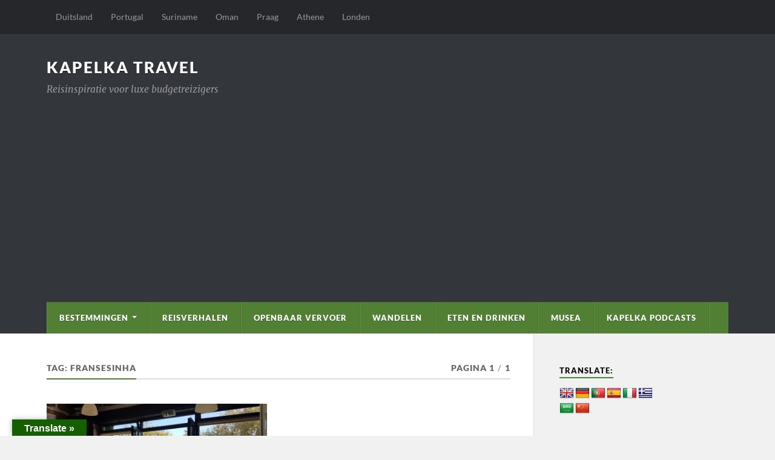

--- FILE ---
content_type: text/html; charset=UTF-8
request_url: https://kapelkatravel.com/tag/fransesinha/
body_size: 74573
content:
<!DOCTYPE html>

<html class="no-js" dir="ltr" lang="nl-NL" prefix="og: https://ogp.me/ns#">

	<head profile="http://gmpg.org/xfn/11">
		
		<meta http-equiv="Content-Type" content="text/html; charset=UTF-8" />
		<meta name="viewport" content="width=device-width, initial-scale=1.0" >
		 
		<title>fransesinha | Kapelka Travel</title>
<style>
#wpadminbar #wp-admin-bar-wccp_free_top_button .ab-icon:before {
	content: "\f160";
	color: #02CA02;
	top: 3px;
}
#wpadminbar #wp-admin-bar-wccp_free_top_button .ab-icon {
	transform: rotate(45deg);
}
</style>

		<!-- All in One SEO 4.9.3 - aioseo.com -->
	<meta name="robots" content="max-image-preview:large" />
	<meta name="keywords" content="lokale gerechten,porto,restaurant" />
	<link rel="canonical" href="https://kapelkatravel.com/tag/fransesinha/" />
	<meta name="generator" content="All in One SEO (AIOSEO) 4.9.3" />
		<script type="application/ld+json" class="aioseo-schema">
			{"@context":"https:\/\/schema.org","@graph":[{"@type":"BreadcrumbList","@id":"https:\/\/kapelkatravel.com\/tag\/fransesinha\/#breadcrumblist","itemListElement":[{"@type":"ListItem","@id":"https:\/\/kapelkatravel.com#listItem","position":1,"name":"Home","item":"https:\/\/kapelkatravel.com","nextItem":{"@type":"ListItem","@id":"https:\/\/kapelkatravel.com\/tag\/fransesinha\/#listItem","name":"fransesinha"}},{"@type":"ListItem","@id":"https:\/\/kapelkatravel.com\/tag\/fransesinha\/#listItem","position":2,"name":"fransesinha","previousItem":{"@type":"ListItem","@id":"https:\/\/kapelkatravel.com#listItem","name":"Home"}}]},{"@type":"CollectionPage","@id":"https:\/\/kapelkatravel.com\/tag\/fransesinha\/#collectionpage","url":"https:\/\/kapelkatravel.com\/tag\/fransesinha\/","name":"fransesinha | Kapelka Travel","inLanguage":"nl-NL","isPartOf":{"@id":"https:\/\/kapelkatravel.com\/#website"},"breadcrumb":{"@id":"https:\/\/kapelkatravel.com\/tag\/fransesinha\/#breadcrumblist"}},{"@type":"Organization","@id":"https:\/\/kapelkatravel.com\/#organization","name":"Kapelka Travel","description":"Reisinspiratie voor luxe budgetreizigers","url":"https:\/\/kapelkatravel.com\/","logo":{"@type":"ImageObject","url":"https:\/\/i0.wp.com\/kapelkatravel.com\/wp-content\/uploads\/2020\/03\/20200226_192553_0000-Edited.png?fit=800%2C800&ssl=1","@id":"https:\/\/kapelkatravel.com\/tag\/fransesinha\/#organizationLogo","width":800,"height":800},"image":{"@id":"https:\/\/kapelkatravel.com\/tag\/fransesinha\/#organizationLogo"},"sameAs":["https:\/\/www.facebook.com\/KapelkaTravel","https:\/\/www.instagram.com\/kapelkaheleen\/"]},{"@type":"WebSite","@id":"https:\/\/kapelkatravel.com\/#website","url":"https:\/\/kapelkatravel.com\/","name":"Kapelka Travel","description":"Reisinspiratie voor luxe budgetreizigers","inLanguage":"nl-NL","publisher":{"@id":"https:\/\/kapelkatravel.com\/#organization"}}]}
		</script>
		<!-- All in One SEO -->

<script>document.documentElement.className = document.documentElement.className.replace("no-js","js");</script>
<!-- Jetpack Site Verification Tags -->
<meta name="google-site-verification" content="GfRTf4W8JPUscaPa-coiUq_Dy0b7YmVLWycHtjjKQeY" />
<link rel='dns-prefetch' href='//translate.google.com' />
<link rel='dns-prefetch' href='//secure.gravatar.com' />
<link rel='dns-prefetch' href='//www.googletagmanager.com' />
<link rel='dns-prefetch' href='//stats.wp.com' />
<link rel='dns-prefetch' href='//v0.wordpress.com' />
<link rel='dns-prefetch' href='//pagead2.googlesyndication.com' />
<link rel='preconnect' href='//i0.wp.com' />
<link rel='preconnect' href='//c0.wp.com' />
<link rel="alternate" type="application/rss+xml" title="Kapelka Travel &raquo; feed" href="https://kapelkatravel.com/feed/" />
<link rel="alternate" type="application/rss+xml" title="Kapelka Travel &raquo; reacties feed" href="https://kapelkatravel.com/comments/feed/" />
<link rel="alternate" type="application/rss+xml" title="Kapelka Travel &raquo; fransesinha tag feed" href="https://kapelkatravel.com/tag/fransesinha/feed/" />
<style id='wp-img-auto-sizes-contain-inline-css' type='text/css'>
img:is([sizes=auto i],[sizes^="auto," i]){contain-intrinsic-size:3000px 1500px}
/*# sourceURL=wp-img-auto-sizes-contain-inline-css */
</style>

<style id='wp-emoji-styles-inline-css' type='text/css'>

	img.wp-smiley, img.emoji {
		display: inline !important;
		border: none !important;
		box-shadow: none !important;
		height: 1em !important;
		width: 1em !important;
		margin: 0 0.07em !important;
		vertical-align: -0.1em !important;
		background: none !important;
		padding: 0 !important;
	}
/*# sourceURL=wp-emoji-styles-inline-css */
</style>
<link rel='stylesheet' id='wp-block-library-css' href='https://c0.wp.com/c/6.9/wp-includes/css/dist/block-library/style.min.css' type='text/css' media='all' />
<style id='wp-block-image-inline-css' type='text/css'>
.wp-block-image>a,.wp-block-image>figure>a{display:inline-block}.wp-block-image img{box-sizing:border-box;height:auto;max-width:100%;vertical-align:bottom}@media not (prefers-reduced-motion){.wp-block-image img.hide{visibility:hidden}.wp-block-image img.show{animation:show-content-image .4s}}.wp-block-image[style*=border-radius] img,.wp-block-image[style*=border-radius]>a{border-radius:inherit}.wp-block-image.has-custom-border img{box-sizing:border-box}.wp-block-image.aligncenter{text-align:center}.wp-block-image.alignfull>a,.wp-block-image.alignwide>a{width:100%}.wp-block-image.alignfull img,.wp-block-image.alignwide img{height:auto;width:100%}.wp-block-image .aligncenter,.wp-block-image .alignleft,.wp-block-image .alignright,.wp-block-image.aligncenter,.wp-block-image.alignleft,.wp-block-image.alignright{display:table}.wp-block-image .aligncenter>figcaption,.wp-block-image .alignleft>figcaption,.wp-block-image .alignright>figcaption,.wp-block-image.aligncenter>figcaption,.wp-block-image.alignleft>figcaption,.wp-block-image.alignright>figcaption{caption-side:bottom;display:table-caption}.wp-block-image .alignleft{float:left;margin:.5em 1em .5em 0}.wp-block-image .alignright{float:right;margin:.5em 0 .5em 1em}.wp-block-image .aligncenter{margin-left:auto;margin-right:auto}.wp-block-image :where(figcaption){margin-bottom:1em;margin-top:.5em}.wp-block-image.is-style-circle-mask img{border-radius:9999px}@supports ((-webkit-mask-image:none) or (mask-image:none)) or (-webkit-mask-image:none){.wp-block-image.is-style-circle-mask img{border-radius:0;-webkit-mask-image:url('data:image/svg+xml;utf8,<svg viewBox="0 0 100 100" xmlns="http://www.w3.org/2000/svg"><circle cx="50" cy="50" r="50"/></svg>');mask-image:url('data:image/svg+xml;utf8,<svg viewBox="0 0 100 100" xmlns="http://www.w3.org/2000/svg"><circle cx="50" cy="50" r="50"/></svg>');mask-mode:alpha;-webkit-mask-position:center;mask-position:center;-webkit-mask-repeat:no-repeat;mask-repeat:no-repeat;-webkit-mask-size:contain;mask-size:contain}}:root :where(.wp-block-image.is-style-rounded img,.wp-block-image .is-style-rounded img){border-radius:9999px}.wp-block-image figure{margin:0}.wp-lightbox-container{display:flex;flex-direction:column;position:relative}.wp-lightbox-container img{cursor:zoom-in}.wp-lightbox-container img:hover+button{opacity:1}.wp-lightbox-container button{align-items:center;backdrop-filter:blur(16px) saturate(180%);background-color:#5a5a5a40;border:none;border-radius:4px;cursor:zoom-in;display:flex;height:20px;justify-content:center;opacity:0;padding:0;position:absolute;right:16px;text-align:center;top:16px;width:20px;z-index:100}@media not (prefers-reduced-motion){.wp-lightbox-container button{transition:opacity .2s ease}}.wp-lightbox-container button:focus-visible{outline:3px auto #5a5a5a40;outline:3px auto -webkit-focus-ring-color;outline-offset:3px}.wp-lightbox-container button:hover{cursor:pointer;opacity:1}.wp-lightbox-container button:focus{opacity:1}.wp-lightbox-container button:focus,.wp-lightbox-container button:hover,.wp-lightbox-container button:not(:hover):not(:active):not(.has-background){background-color:#5a5a5a40;border:none}.wp-lightbox-overlay{box-sizing:border-box;cursor:zoom-out;height:100vh;left:0;overflow:hidden;position:fixed;top:0;visibility:hidden;width:100%;z-index:100000}.wp-lightbox-overlay .close-button{align-items:center;cursor:pointer;display:flex;justify-content:center;min-height:40px;min-width:40px;padding:0;position:absolute;right:calc(env(safe-area-inset-right) + 16px);top:calc(env(safe-area-inset-top) + 16px);z-index:5000000}.wp-lightbox-overlay .close-button:focus,.wp-lightbox-overlay .close-button:hover,.wp-lightbox-overlay .close-button:not(:hover):not(:active):not(.has-background){background:none;border:none}.wp-lightbox-overlay .lightbox-image-container{height:var(--wp--lightbox-container-height);left:50%;overflow:hidden;position:absolute;top:50%;transform:translate(-50%,-50%);transform-origin:top left;width:var(--wp--lightbox-container-width);z-index:9999999999}.wp-lightbox-overlay .wp-block-image{align-items:center;box-sizing:border-box;display:flex;height:100%;justify-content:center;margin:0;position:relative;transform-origin:0 0;width:100%;z-index:3000000}.wp-lightbox-overlay .wp-block-image img{height:var(--wp--lightbox-image-height);min-height:var(--wp--lightbox-image-height);min-width:var(--wp--lightbox-image-width);width:var(--wp--lightbox-image-width)}.wp-lightbox-overlay .wp-block-image figcaption{display:none}.wp-lightbox-overlay button{background:none;border:none}.wp-lightbox-overlay .scrim{background-color:#fff;height:100%;opacity:.9;position:absolute;width:100%;z-index:2000000}.wp-lightbox-overlay.active{visibility:visible}@media not (prefers-reduced-motion){.wp-lightbox-overlay.active{animation:turn-on-visibility .25s both}.wp-lightbox-overlay.active img{animation:turn-on-visibility .35s both}.wp-lightbox-overlay.show-closing-animation:not(.active){animation:turn-off-visibility .35s both}.wp-lightbox-overlay.show-closing-animation:not(.active) img{animation:turn-off-visibility .25s both}.wp-lightbox-overlay.zoom.active{animation:none;opacity:1;visibility:visible}.wp-lightbox-overlay.zoom.active .lightbox-image-container{animation:lightbox-zoom-in .4s}.wp-lightbox-overlay.zoom.active .lightbox-image-container img{animation:none}.wp-lightbox-overlay.zoom.active .scrim{animation:turn-on-visibility .4s forwards}.wp-lightbox-overlay.zoom.show-closing-animation:not(.active){animation:none}.wp-lightbox-overlay.zoom.show-closing-animation:not(.active) .lightbox-image-container{animation:lightbox-zoom-out .4s}.wp-lightbox-overlay.zoom.show-closing-animation:not(.active) .lightbox-image-container img{animation:none}.wp-lightbox-overlay.zoom.show-closing-animation:not(.active) .scrim{animation:turn-off-visibility .4s forwards}}@keyframes show-content-image{0%{visibility:hidden}99%{visibility:hidden}to{visibility:visible}}@keyframes turn-on-visibility{0%{opacity:0}to{opacity:1}}@keyframes turn-off-visibility{0%{opacity:1;visibility:visible}99%{opacity:0;visibility:visible}to{opacity:0;visibility:hidden}}@keyframes lightbox-zoom-in{0%{transform:translate(calc((-100vw + var(--wp--lightbox-scrollbar-width))/2 + var(--wp--lightbox-initial-left-position)),calc(-50vh + var(--wp--lightbox-initial-top-position))) scale(var(--wp--lightbox-scale))}to{transform:translate(-50%,-50%) scale(1)}}@keyframes lightbox-zoom-out{0%{transform:translate(-50%,-50%) scale(1);visibility:visible}99%{visibility:visible}to{transform:translate(calc((-100vw + var(--wp--lightbox-scrollbar-width))/2 + var(--wp--lightbox-initial-left-position)),calc(-50vh + var(--wp--lightbox-initial-top-position))) scale(var(--wp--lightbox-scale));visibility:hidden}}
/*# sourceURL=https://c0.wp.com/c/6.9/wp-includes/blocks/image/style.min.css */
</style>
<style id='wp-block-columns-inline-css' type='text/css'>
.wp-block-columns{box-sizing:border-box;display:flex;flex-wrap:wrap!important}@media (min-width:782px){.wp-block-columns{flex-wrap:nowrap!important}}.wp-block-columns{align-items:normal!important}.wp-block-columns.are-vertically-aligned-top{align-items:flex-start}.wp-block-columns.are-vertically-aligned-center{align-items:center}.wp-block-columns.are-vertically-aligned-bottom{align-items:flex-end}@media (max-width:781px){.wp-block-columns:not(.is-not-stacked-on-mobile)>.wp-block-column{flex-basis:100%!important}}@media (min-width:782px){.wp-block-columns:not(.is-not-stacked-on-mobile)>.wp-block-column{flex-basis:0;flex-grow:1}.wp-block-columns:not(.is-not-stacked-on-mobile)>.wp-block-column[style*=flex-basis]{flex-grow:0}}.wp-block-columns.is-not-stacked-on-mobile{flex-wrap:nowrap!important}.wp-block-columns.is-not-stacked-on-mobile>.wp-block-column{flex-basis:0;flex-grow:1}.wp-block-columns.is-not-stacked-on-mobile>.wp-block-column[style*=flex-basis]{flex-grow:0}:where(.wp-block-columns){margin-bottom:1.75em}:where(.wp-block-columns.has-background){padding:1.25em 2.375em}.wp-block-column{flex-grow:1;min-width:0;overflow-wrap:break-word;word-break:break-word}.wp-block-column.is-vertically-aligned-top{align-self:flex-start}.wp-block-column.is-vertically-aligned-center{align-self:center}.wp-block-column.is-vertically-aligned-bottom{align-self:flex-end}.wp-block-column.is-vertically-aligned-stretch{align-self:stretch}.wp-block-column.is-vertically-aligned-bottom,.wp-block-column.is-vertically-aligned-center,.wp-block-column.is-vertically-aligned-top{width:100%}
/*# sourceURL=https://c0.wp.com/c/6.9/wp-includes/blocks/columns/style.min.css */
</style>
<style id='wp-block-group-inline-css' type='text/css'>
.wp-block-group{box-sizing:border-box}:where(.wp-block-group.wp-block-group-is-layout-constrained){position:relative}
/*# sourceURL=https://c0.wp.com/c/6.9/wp-includes/blocks/group/style.min.css */
</style>
<style id='wp-block-paragraph-inline-css' type='text/css'>
.is-small-text{font-size:.875em}.is-regular-text{font-size:1em}.is-large-text{font-size:2.25em}.is-larger-text{font-size:3em}.has-drop-cap:not(:focus):first-letter{float:left;font-size:8.4em;font-style:normal;font-weight:100;line-height:.68;margin:.05em .1em 0 0;text-transform:uppercase}body.rtl .has-drop-cap:not(:focus):first-letter{float:none;margin-left:.1em}p.has-drop-cap.has-background{overflow:hidden}:root :where(p.has-background){padding:1.25em 2.375em}:where(p.has-text-color:not(.has-link-color)) a{color:inherit}p.has-text-align-left[style*="writing-mode:vertical-lr"],p.has-text-align-right[style*="writing-mode:vertical-rl"]{rotate:180deg}
/*# sourceURL=https://c0.wp.com/c/6.9/wp-includes/blocks/paragraph/style.min.css */
</style>
<style id='global-styles-inline-css' type='text/css'>
:root{--wp--preset--aspect-ratio--square: 1;--wp--preset--aspect-ratio--4-3: 4/3;--wp--preset--aspect-ratio--3-4: 3/4;--wp--preset--aspect-ratio--3-2: 3/2;--wp--preset--aspect-ratio--2-3: 2/3;--wp--preset--aspect-ratio--16-9: 16/9;--wp--preset--aspect-ratio--9-16: 9/16;--wp--preset--color--black: #111;--wp--preset--color--cyan-bluish-gray: #abb8c3;--wp--preset--color--white: #fff;--wp--preset--color--pale-pink: #f78da7;--wp--preset--color--vivid-red: #cf2e2e;--wp--preset--color--luminous-vivid-orange: #ff6900;--wp--preset--color--luminous-vivid-amber: #fcb900;--wp--preset--color--light-green-cyan: #7bdcb5;--wp--preset--color--vivid-green-cyan: #00d084;--wp--preset--color--pale-cyan-blue: #8ed1fc;--wp--preset--color--vivid-cyan-blue: #0693e3;--wp--preset--color--vivid-purple: #9b51e0;--wp--preset--color--accent: #517f34;--wp--preset--color--dark-gray: #333;--wp--preset--color--medium-gray: #555;--wp--preset--color--light-gray: #777;--wp--preset--gradient--vivid-cyan-blue-to-vivid-purple: linear-gradient(135deg,rgb(6,147,227) 0%,rgb(155,81,224) 100%);--wp--preset--gradient--light-green-cyan-to-vivid-green-cyan: linear-gradient(135deg,rgb(122,220,180) 0%,rgb(0,208,130) 100%);--wp--preset--gradient--luminous-vivid-amber-to-luminous-vivid-orange: linear-gradient(135deg,rgb(252,185,0) 0%,rgb(255,105,0) 100%);--wp--preset--gradient--luminous-vivid-orange-to-vivid-red: linear-gradient(135deg,rgb(255,105,0) 0%,rgb(207,46,46) 100%);--wp--preset--gradient--very-light-gray-to-cyan-bluish-gray: linear-gradient(135deg,rgb(238,238,238) 0%,rgb(169,184,195) 100%);--wp--preset--gradient--cool-to-warm-spectrum: linear-gradient(135deg,rgb(74,234,220) 0%,rgb(151,120,209) 20%,rgb(207,42,186) 40%,rgb(238,44,130) 60%,rgb(251,105,98) 80%,rgb(254,248,76) 100%);--wp--preset--gradient--blush-light-purple: linear-gradient(135deg,rgb(255,206,236) 0%,rgb(152,150,240) 100%);--wp--preset--gradient--blush-bordeaux: linear-gradient(135deg,rgb(254,205,165) 0%,rgb(254,45,45) 50%,rgb(107,0,62) 100%);--wp--preset--gradient--luminous-dusk: linear-gradient(135deg,rgb(255,203,112) 0%,rgb(199,81,192) 50%,rgb(65,88,208) 100%);--wp--preset--gradient--pale-ocean: linear-gradient(135deg,rgb(255,245,203) 0%,rgb(182,227,212) 50%,rgb(51,167,181) 100%);--wp--preset--gradient--electric-grass: linear-gradient(135deg,rgb(202,248,128) 0%,rgb(113,206,126) 100%);--wp--preset--gradient--midnight: linear-gradient(135deg,rgb(2,3,129) 0%,rgb(40,116,252) 100%);--wp--preset--font-size--small: 15px;--wp--preset--font-size--medium: 20px;--wp--preset--font-size--large: 24px;--wp--preset--font-size--x-large: 42px;--wp--preset--font-size--normal: 17px;--wp--preset--font-size--larger: 28px;--wp--preset--spacing--20: 0.44rem;--wp--preset--spacing--30: 0.67rem;--wp--preset--spacing--40: 1rem;--wp--preset--spacing--50: 1.5rem;--wp--preset--spacing--60: 2.25rem;--wp--preset--spacing--70: 3.38rem;--wp--preset--spacing--80: 5.06rem;--wp--preset--shadow--natural: 6px 6px 9px rgba(0, 0, 0, 0.2);--wp--preset--shadow--deep: 12px 12px 50px rgba(0, 0, 0, 0.4);--wp--preset--shadow--sharp: 6px 6px 0px rgba(0, 0, 0, 0.2);--wp--preset--shadow--outlined: 6px 6px 0px -3px rgb(255, 255, 255), 6px 6px rgb(0, 0, 0);--wp--preset--shadow--crisp: 6px 6px 0px rgb(0, 0, 0);}:where(.is-layout-flex){gap: 0.5em;}:where(.is-layout-grid){gap: 0.5em;}body .is-layout-flex{display: flex;}.is-layout-flex{flex-wrap: wrap;align-items: center;}.is-layout-flex > :is(*, div){margin: 0;}body .is-layout-grid{display: grid;}.is-layout-grid > :is(*, div){margin: 0;}:where(.wp-block-columns.is-layout-flex){gap: 2em;}:where(.wp-block-columns.is-layout-grid){gap: 2em;}:where(.wp-block-post-template.is-layout-flex){gap: 1.25em;}:where(.wp-block-post-template.is-layout-grid){gap: 1.25em;}.has-black-color{color: var(--wp--preset--color--black) !important;}.has-cyan-bluish-gray-color{color: var(--wp--preset--color--cyan-bluish-gray) !important;}.has-white-color{color: var(--wp--preset--color--white) !important;}.has-pale-pink-color{color: var(--wp--preset--color--pale-pink) !important;}.has-vivid-red-color{color: var(--wp--preset--color--vivid-red) !important;}.has-luminous-vivid-orange-color{color: var(--wp--preset--color--luminous-vivid-orange) !important;}.has-luminous-vivid-amber-color{color: var(--wp--preset--color--luminous-vivid-amber) !important;}.has-light-green-cyan-color{color: var(--wp--preset--color--light-green-cyan) !important;}.has-vivid-green-cyan-color{color: var(--wp--preset--color--vivid-green-cyan) !important;}.has-pale-cyan-blue-color{color: var(--wp--preset--color--pale-cyan-blue) !important;}.has-vivid-cyan-blue-color{color: var(--wp--preset--color--vivid-cyan-blue) !important;}.has-vivid-purple-color{color: var(--wp--preset--color--vivid-purple) !important;}.has-black-background-color{background-color: var(--wp--preset--color--black) !important;}.has-cyan-bluish-gray-background-color{background-color: var(--wp--preset--color--cyan-bluish-gray) !important;}.has-white-background-color{background-color: var(--wp--preset--color--white) !important;}.has-pale-pink-background-color{background-color: var(--wp--preset--color--pale-pink) !important;}.has-vivid-red-background-color{background-color: var(--wp--preset--color--vivid-red) !important;}.has-luminous-vivid-orange-background-color{background-color: var(--wp--preset--color--luminous-vivid-orange) !important;}.has-luminous-vivid-amber-background-color{background-color: var(--wp--preset--color--luminous-vivid-amber) !important;}.has-light-green-cyan-background-color{background-color: var(--wp--preset--color--light-green-cyan) !important;}.has-vivid-green-cyan-background-color{background-color: var(--wp--preset--color--vivid-green-cyan) !important;}.has-pale-cyan-blue-background-color{background-color: var(--wp--preset--color--pale-cyan-blue) !important;}.has-vivid-cyan-blue-background-color{background-color: var(--wp--preset--color--vivid-cyan-blue) !important;}.has-vivid-purple-background-color{background-color: var(--wp--preset--color--vivid-purple) !important;}.has-black-border-color{border-color: var(--wp--preset--color--black) !important;}.has-cyan-bluish-gray-border-color{border-color: var(--wp--preset--color--cyan-bluish-gray) !important;}.has-white-border-color{border-color: var(--wp--preset--color--white) !important;}.has-pale-pink-border-color{border-color: var(--wp--preset--color--pale-pink) !important;}.has-vivid-red-border-color{border-color: var(--wp--preset--color--vivid-red) !important;}.has-luminous-vivid-orange-border-color{border-color: var(--wp--preset--color--luminous-vivid-orange) !important;}.has-luminous-vivid-amber-border-color{border-color: var(--wp--preset--color--luminous-vivid-amber) !important;}.has-light-green-cyan-border-color{border-color: var(--wp--preset--color--light-green-cyan) !important;}.has-vivid-green-cyan-border-color{border-color: var(--wp--preset--color--vivid-green-cyan) !important;}.has-pale-cyan-blue-border-color{border-color: var(--wp--preset--color--pale-cyan-blue) !important;}.has-vivid-cyan-blue-border-color{border-color: var(--wp--preset--color--vivid-cyan-blue) !important;}.has-vivid-purple-border-color{border-color: var(--wp--preset--color--vivid-purple) !important;}.has-vivid-cyan-blue-to-vivid-purple-gradient-background{background: var(--wp--preset--gradient--vivid-cyan-blue-to-vivid-purple) !important;}.has-light-green-cyan-to-vivid-green-cyan-gradient-background{background: var(--wp--preset--gradient--light-green-cyan-to-vivid-green-cyan) !important;}.has-luminous-vivid-amber-to-luminous-vivid-orange-gradient-background{background: var(--wp--preset--gradient--luminous-vivid-amber-to-luminous-vivid-orange) !important;}.has-luminous-vivid-orange-to-vivid-red-gradient-background{background: var(--wp--preset--gradient--luminous-vivid-orange-to-vivid-red) !important;}.has-very-light-gray-to-cyan-bluish-gray-gradient-background{background: var(--wp--preset--gradient--very-light-gray-to-cyan-bluish-gray) !important;}.has-cool-to-warm-spectrum-gradient-background{background: var(--wp--preset--gradient--cool-to-warm-spectrum) !important;}.has-blush-light-purple-gradient-background{background: var(--wp--preset--gradient--blush-light-purple) !important;}.has-blush-bordeaux-gradient-background{background: var(--wp--preset--gradient--blush-bordeaux) !important;}.has-luminous-dusk-gradient-background{background: var(--wp--preset--gradient--luminous-dusk) !important;}.has-pale-ocean-gradient-background{background: var(--wp--preset--gradient--pale-ocean) !important;}.has-electric-grass-gradient-background{background: var(--wp--preset--gradient--electric-grass) !important;}.has-midnight-gradient-background{background: var(--wp--preset--gradient--midnight) !important;}.has-small-font-size{font-size: var(--wp--preset--font-size--small) !important;}.has-medium-font-size{font-size: var(--wp--preset--font-size--medium) !important;}.has-large-font-size{font-size: var(--wp--preset--font-size--large) !important;}.has-x-large-font-size{font-size: var(--wp--preset--font-size--x-large) !important;}
:where(.wp-block-columns.is-layout-flex){gap: 2em;}:where(.wp-block-columns.is-layout-grid){gap: 2em;}
/*# sourceURL=global-styles-inline-css */
</style>
<style id='core-block-supports-inline-css' type='text/css'>
.wp-container-core-columns-is-layout-9d6595d7{flex-wrap:nowrap;}
/*# sourceURL=core-block-supports-inline-css */
</style>

<style id='classic-theme-styles-inline-css' type='text/css'>
/*! This file is auto-generated */
.wp-block-button__link{color:#fff;background-color:#32373c;border-radius:9999px;box-shadow:none;text-decoration:none;padding:calc(.667em + 2px) calc(1.333em + 2px);font-size:1.125em}.wp-block-file__button{background:#32373c;color:#fff;text-decoration:none}
/*# sourceURL=/wp-includes/css/classic-themes.min.css */
</style>
<link rel='stylesheet' id='google-language-translator-css' href='https://kapelkatravel.com/wp-content/plugins/google-language-translator/css/style.css?ver=6.0.20' type='text/css' media='' />
<link rel='stylesheet' id='glt-toolbar-styles-css' href='https://kapelkatravel.com/wp-content/plugins/google-language-translator/css/toolbar.css?ver=6.0.20' type='text/css' media='' />
<link rel='stylesheet' id='ez-toc-css' href='https://kapelkatravel.com/wp-content/plugins/easy-table-of-contents/assets/css/screen.min.css?ver=2.0.80' type='text/css' media='all' />
<style id='ez-toc-inline-css' type='text/css'>
div#ez-toc-container .ez-toc-title {font-size: 120%;}div#ez-toc-container .ez-toc-title {font-weight: 500;}div#ez-toc-container ul li , div#ez-toc-container ul li a {font-size: 95%;}div#ez-toc-container ul li , div#ez-toc-container ul li a {font-weight: 500;}div#ez-toc-container nav ul ul li {font-size: 90%;}.ez-toc-box-title {font-weight: bold; margin-bottom: 10px; text-align: center; text-transform: uppercase; letter-spacing: 1px; color: #666; padding-bottom: 5px;position:absolute;top:-4%;left:5%;background-color: inherit;transition: top 0.3s ease;}.ez-toc-box-title.toc-closed {top:-25%;}
/*# sourceURL=ez-toc-inline-css */
</style>
<link rel='stylesheet' id='rowling_google_fonts-css' href='https://kapelkatravel.com/wp-content/themes/rowling/assets/css/fonts.css?ver=6.9' type='text/css' media='all' />
<link rel='stylesheet' id='rowling_fontawesome-css' href='https://kapelkatravel.com/wp-content/themes/rowling/assets/css/font-awesome.min.css?ver=5.13.0' type='text/css' media='all' />
<link rel='stylesheet' id='rowling_style-css' href='https://kapelkatravel.com/wp-content/themes/rowling/style.css?ver=2.1.1' type='text/css' media='all' />
<script type="text/javascript" src="https://c0.wp.com/c/6.9/wp-includes/js/jquery/jquery.min.js" id="jquery-core-js"></script>
<script type="text/javascript" src="https://c0.wp.com/c/6.9/wp-includes/js/jquery/jquery-migrate.min.js" id="jquery-migrate-js"></script>
<script type="text/javascript" src="https://kapelkatravel.com/wp-content/themes/rowling/assets/js/flexslider.js?ver=1" id="rowling_flexslider-js"></script>
<script type="text/javascript" src="https://kapelkatravel.com/wp-content/themes/rowling/assets/js/doubletaptogo.js?ver=1" id="rowling_doubletap-js"></script>

<!-- Google tag (gtag.js) snippet toegevoegd door Site Kit -->
<!-- Google Analytics snippet toegevoegd door Site Kit -->
<script type="text/javascript" src="https://www.googletagmanager.com/gtag/js?id=GT-PZ6FJSG" id="google_gtagjs-js" async></script>
<script type="text/javascript" id="google_gtagjs-js-after">
/* <![CDATA[ */
window.dataLayer = window.dataLayer || [];function gtag(){dataLayer.push(arguments);}
gtag("set","linker",{"domains":["kapelkatravel.com"]});
gtag("js", new Date());
gtag("set", "developer_id.dZTNiMT", true);
gtag("config", "GT-PZ6FJSG");
//# sourceURL=google_gtagjs-js-after
/* ]]> */
</script>
<link rel="https://api.w.org/" href="https://kapelkatravel.com/wp-json/" /><link rel="alternate" title="JSON" type="application/json" href="https://kapelkatravel.com/wp-json/wp/v2/tags/529" /><link rel="EditURI" type="application/rsd+xml" title="RSD" href="https://kapelkatravel.com/xmlrpc.php?rsd" />
<meta name="generator" content="WordPress 6.9" />
<style>p.hello{font-size:12px;color:darkgray;}#google_language_translator,#flags{text-align:left;}#google_language_translator{clear:both;}#flags{width:165px;}#flags a{display:inline-block;margin-right:2px;}#google_language_translator{width:auto!important;}div.skiptranslate.goog-te-gadget{display:inline!important;}.goog-tooltip{display: none!important;}.goog-tooltip:hover{display: none!important;}.goog-text-highlight{background-color:transparent!important;border:none!important;box-shadow:none!important;}#google_language_translator select.goog-te-combo{color:#32373c;}#google_language_translator{color:transparent;}body{top:0px!important;}#goog-gt-{display:none!important;}font font{background-color:transparent!important;box-shadow:none!important;position:initial!important;}#glt-translate-trigger{left:20px;right:auto;}#glt-translate-trigger > span{color:#ffffff;}#glt-translate-trigger{background:#146001;}.goog-te-gadget .goog-te-combo{width:100%;}</style><meta name="generator" content="Site Kit by Google 1.170.0" /><script id="wpcp_disable_selection" type="text/javascript">
var image_save_msg='You are not allowed to save images!';
	var no_menu_msg='Context Menu disabled!';
	var smessage = "Content is protected !!";

function disableEnterKey(e)
{
	var elemtype = e.target.tagName;
	
	elemtype = elemtype.toUpperCase();
	
	if (elemtype == "TEXT" || elemtype == "TEXTAREA" || elemtype == "INPUT" || elemtype == "PASSWORD" || elemtype == "SELECT" || elemtype == "OPTION" || elemtype == "EMBED")
	{
		elemtype = 'TEXT';
	}
	
	if (e.ctrlKey){
     var key;
     if(window.event)
          key = window.event.keyCode;     //IE
     else
          key = e.which;     //firefox (97)
    //if (key != 17) alert(key);
     if (elemtype!= 'TEXT' && (key == 97 || key == 65 || key == 67 || key == 99 || key == 88 || key == 120 || key == 26 || key == 85  || key == 86 || key == 83 || key == 43 || key == 73))
     {
		if(wccp_free_iscontenteditable(e)) return true;
		show_wpcp_message('You are not allowed to copy content or view source');
		return false;
     }else
     	return true;
     }
}


/*For contenteditable tags*/
function wccp_free_iscontenteditable(e)
{
	var e = e || window.event; // also there is no e.target property in IE. instead IE uses window.event.srcElement
  	
	var target = e.target || e.srcElement;

	var elemtype = e.target.nodeName;
	
	elemtype = elemtype.toUpperCase();
	
	var iscontenteditable = "false";
		
	if(typeof target.getAttribute!="undefined" ) iscontenteditable = target.getAttribute("contenteditable"); // Return true or false as string
	
	var iscontenteditable2 = false;
	
	if(typeof target.isContentEditable!="undefined" ) iscontenteditable2 = target.isContentEditable; // Return true or false as boolean

	if(target.parentElement.isContentEditable) iscontenteditable2 = true;
	
	if (iscontenteditable == "true" || iscontenteditable2 == true)
	{
		if(typeof target.style!="undefined" ) target.style.cursor = "text";
		
		return true;
	}
}

////////////////////////////////////
function disable_copy(e)
{	
	var e = e || window.event; // also there is no e.target property in IE. instead IE uses window.event.srcElement
	
	var elemtype = e.target.tagName;
	
	elemtype = elemtype.toUpperCase();
	
	if (elemtype == "TEXT" || elemtype == "TEXTAREA" || elemtype == "INPUT" || elemtype == "PASSWORD" || elemtype == "SELECT" || elemtype == "OPTION" || elemtype == "EMBED")
	{
		elemtype = 'TEXT';
	}
	
	if(wccp_free_iscontenteditable(e)) return true;
	
	var isSafari = /Safari/.test(navigator.userAgent) && /Apple Computer/.test(navigator.vendor);
	
	var checker_IMG = '';
	if (elemtype == "IMG" && checker_IMG == 'checked' && e.detail >= 2) {show_wpcp_message(alertMsg_IMG);return false;}
	if (elemtype != "TEXT")
	{
		if (smessage !== "" && e.detail == 2)
			show_wpcp_message(smessage);
		
		if (isSafari)
			return true;
		else
			return false;
	}	
}

//////////////////////////////////////////
function disable_copy_ie()
{
	var e = e || window.event;
	var elemtype = window.event.srcElement.nodeName;
	elemtype = elemtype.toUpperCase();
	if(wccp_free_iscontenteditable(e)) return true;
	if (elemtype == "IMG") {show_wpcp_message(alertMsg_IMG);return false;}
	if (elemtype != "TEXT" && elemtype != "TEXTAREA" && elemtype != "INPUT" && elemtype != "PASSWORD" && elemtype != "SELECT" && elemtype != "OPTION" && elemtype != "EMBED")
	{
		return false;
	}
}	
function reEnable()
{
	return true;
}
document.onkeydown = disableEnterKey;
document.onselectstart = disable_copy_ie;
if(navigator.userAgent.indexOf('MSIE')==-1)
{
	document.onmousedown = disable_copy;
	document.onclick = reEnable;
}
function disableSelection(target)
{
    //For IE This code will work
    if (typeof target.onselectstart!="undefined")
    target.onselectstart = disable_copy_ie;
    
    //For Firefox This code will work
    else if (typeof target.style.MozUserSelect!="undefined")
    {target.style.MozUserSelect="none";}
    
    //All other  (ie: Opera) This code will work
    else
    target.onmousedown=function(){return false}
    target.style.cursor = "default";
}
//Calling the JS function directly just after body load
window.onload = function(){disableSelection(document.body);};

//////////////////special for safari Start////////////////
var onlongtouch;
var timer;
var touchduration = 1000; //length of time we want the user to touch before we do something

var elemtype = "";
function touchstart(e) {
	var e = e || window.event;
  // also there is no e.target property in IE.
  // instead IE uses window.event.srcElement
  	var target = e.target || e.srcElement;
	
	elemtype = window.event.srcElement.nodeName;
	
	elemtype = elemtype.toUpperCase();
	
	if(!wccp_pro_is_passive()) e.preventDefault();
	if (!timer) {
		timer = setTimeout(onlongtouch, touchduration);
	}
}

function touchend() {
    //stops short touches from firing the event
    if (timer) {
        clearTimeout(timer);
        timer = null;
    }
	onlongtouch();
}

onlongtouch = function(e) { //this will clear the current selection if anything selected
	
	if (elemtype != "TEXT" && elemtype != "TEXTAREA" && elemtype != "INPUT" && elemtype != "PASSWORD" && elemtype != "SELECT" && elemtype != "EMBED" && elemtype != "OPTION")	
	{
		if (window.getSelection) {
			if (window.getSelection().empty) {  // Chrome
			window.getSelection().empty();
			} else if (window.getSelection().removeAllRanges) {  // Firefox
			window.getSelection().removeAllRanges();
			}
		} else if (document.selection) {  // IE?
			document.selection.empty();
		}
		return false;
	}
};

document.addEventListener("DOMContentLoaded", function(event) { 
    window.addEventListener("touchstart", touchstart, false);
    window.addEventListener("touchend", touchend, false);
});

function wccp_pro_is_passive() {

  var cold = false,
  hike = function() {};

  try {
	  const object1 = {};
  var aid = Object.defineProperty(object1, 'passive', {
  get() {cold = true}
  });
  window.addEventListener('test', hike, aid);
  window.removeEventListener('test', hike, aid);
  } catch (e) {}

  return cold;
}
/*special for safari End*/
</script>
<script id="wpcp_disable_Right_Click" type="text/javascript">
document.ondragstart = function() { return false;}
	function nocontext(e) {
	   return false;
	}
	document.oncontextmenu = nocontext;
</script>
<style>
.unselectable
{
-moz-user-select:none;
-webkit-user-select:none;
cursor: default;
}
html
{
-webkit-touch-callout: none;
-webkit-user-select: none;
-khtml-user-select: none;
-moz-user-select: none;
-ms-user-select: none;
user-select: none;
-webkit-tap-highlight-color: rgba(0,0,0,0);
}
</style>
<script id="wpcp_css_disable_selection" type="text/javascript">
var e = document.getElementsByTagName('body')[0];
if(e)
{
	e.setAttribute('unselectable',"on");
}
</script>
	<style>img#wpstats{display:none}</style>
		<!-- Customizer CSS --><style type="text/css">a { color:#517f34; }.blog-title a:hover { color:#517f34; }.navigation .section-inner { background-color:#517f34; }.primary-menu ul li:hover > a { color:#517f34; }.search-container .search-button:hover { color:#517f34; }.sticky .sticky-tag { background-color:#517f34; }.sticky .sticky-tag:after { border-right-color:#517f34; }.sticky .sticky-tag:after { border-left-color:#517f34; }.post-categories { color:#517f34; }.single .post-meta a { color:#517f34; }.single .post-meta a:hover { border-bottom-color:#517f34; }.single-post .post-image-caption .fa { color:#517f34; }.related-post .category { color:#517f34; }p.intro { color:#517f34; }blockquote:after { color:#517f34; }fieldset legend { background-color:#517f34; }button, .button, .faux-button, :root .wp-block-button__link, :root .wp-block-file__button, input[type="button"], input[type="reset"], input[type="submit"] { background-color:#517f34; }:root .has-accent-color { color:#517f34; }:root .has-accent-background-color { background-color:#517f34; }.page-edit-link { color:#517f34; }.post-content .page-links a:hover { background-color:#517f34; }.post-tags a:hover { background-color:#517f34; }.post-tags a:hover:before { border-right-color:#517f34; }.post-navigation h4 a:hover { color:#517f34; }.comments-title-container .fa { color:#517f34; }.comment-reply-title .fa { color:#517f34; }.comments .pingbacks li a:hover { color:#517f34; }.comment-header h4 a { color:#517f34; }.bypostauthor .comment-author-icon { background-color:#517f34; }.comments-nav a:hover { color:#517f34; }.pingbacks-title { border-bottom-color:#517f34; }.archive-title { border-bottom-color:#517f34; }.archive-nav a:hover { color:#517f34; }.widget-title { border-bottom-color:#517f34; }.widget-content .textwidget a:hover { color:#517f34; }.widget_archive li a:hover { color:#517f34; }.widget_categories li a:hover { color:#517f34; }.widget_meta li a:hover { color:#517f34; }.widget_nav_menu li a:hover { color:#517f34; }.widget_rss .widget-content ul a.rsswidget:hover { color:#517f34; }#wp-calendar thead th { color:#517f34; }#wp-calendar tfoot a:hover { color:#517f34; }.widget .tagcloud a:hover { background-color:#517f34; }.widget .tagcloud a:hover:before { border-right-color:#517f34; }.footer .widget .tagcloud a:hover { background-color:#517f34; }.footer .widget .tagcloud a:hover:before { border-right-color:#517f34; }.wrapper .search-button:hover { color:#517f34; }.to-the-top { background-color:#517f34; }.credits .copyright a:hover { color:#517f34; }.nav-toggle { background-color:#517f34; }.mobile-menu { background-color:#517f34; }</style><!--/Customizer CSS-->
<!-- Google AdSense meta tags toegevoegd door Site Kit -->
<meta name="google-adsense-platform-account" content="ca-host-pub-2644536267352236">
<meta name="google-adsense-platform-domain" content="sitekit.withgoogle.com">
<!-- Einde Google AdSense meta tags toegevoegd door Site Kit -->

<!-- Google AdSense snippet toegevoegd door Site Kit -->
<script type="text/javascript" async="async" src="https://pagead2.googlesyndication.com/pagead/js/adsbygoogle.js?client=ca-pub-3068733837907573&amp;host=ca-host-pub-2644536267352236" crossorigin="anonymous"></script>

<!-- Einde Google AdSense snippet toegevoegd door Site Kit -->
<link rel="icon" href="https://i0.wp.com/kapelkatravel.com/wp-content/uploads/2018/09/cropped-22793632_170104916905904_2128869440127762432_n.jpg?fit=32%2C32&#038;ssl=1" sizes="32x32" />
<link rel="icon" href="https://i0.wp.com/kapelkatravel.com/wp-content/uploads/2018/09/cropped-22793632_170104916905904_2128869440127762432_n.jpg?fit=192%2C192&#038;ssl=1" sizes="192x192" />
<link rel="apple-touch-icon" href="https://i0.wp.com/kapelkatravel.com/wp-content/uploads/2018/09/cropped-22793632_170104916905904_2128869440127762432_n.jpg?fit=180%2C180&#038;ssl=1" />
<meta name="msapplication-TileImage" content="https://i0.wp.com/kapelkatravel.com/wp-content/uploads/2018/09/cropped-22793632_170104916905904_2128869440127762432_n.jpg?fit=270%2C270&#038;ssl=1" />
	
	<link rel='stylesheet' id='jetpack-top-posts-widget-css' href='https://c0.wp.com/p/jetpack/15.4/modules/widgets/top-posts/style.css' type='text/css' media='all' />
</head>
	
	<body class="archive tag tag-fransesinha tag-529 wp-theme-rowling unselectable">

		
		<a class="skip-link button" href="#site-content">Ga naar de inhoud</a>
		
				
			<div class="top-nav">
				
				<div class="section-inner group">

					
						<ul class="secondary-menu dropdown-menu reset-list-style">
							<li id="menu-item-8584" class="menu-item menu-item-type-taxonomy menu-item-object-category menu-item-8584"><a href="https://kapelkatravel.com/category/duitsland/">Duitsland</a></li>
<li id="menu-item-8585" class="menu-item menu-item-type-taxonomy menu-item-object-category menu-item-8585"><a href="https://kapelkatravel.com/category/portugal/">Portugal</a></li>
<li id="menu-item-8586" class="menu-item menu-item-type-taxonomy menu-item-object-category menu-item-8586"><a href="https://kapelkatravel.com/category/suriname/">Suriname</a></li>
<li id="menu-item-8587" class="menu-item menu-item-type-taxonomy menu-item-object-category menu-item-8587"><a href="https://kapelkatravel.com/category/oman/">Oman</a></li>
<li id="menu-item-8588" class="menu-item menu-item-type-taxonomy menu-item-object-category menu-item-8588"><a href="https://kapelkatravel.com/category/praag/">Praag</a></li>
<li id="menu-item-8589" class="menu-item menu-item-type-taxonomy menu-item-object-category menu-item-8589"><a href="https://kapelkatravel.com/category/athene/">Athene</a></li>
<li id="menu-item-9348" class="menu-item menu-item-type-taxonomy menu-item-object-category menu-item-9348"><a href="https://kapelkatravel.com/category/londen/">Londen</a></li>
						</ul><!-- .secondary-menu -->

					
									
				</div><!-- .section-inner -->
				
			</div><!-- .top-nav -->
			
				
		<div class="search-container">
			
			<div class="section-inner">
			
				
<form method="get" class="search-form" id="search-form-696dd85f62da8" action="https://kapelkatravel.com/">
	<input type="search" class="search-field" placeholder="Zoekformulier" name="s" id="search-form-696dd85f62da9" /> 
	<button type="submit" class="search-button"><div class="fa fw fa-search"></div><span class="screen-reader-text">Zoeken</span></button>
</form>			
			</div><!-- .section-inner -->
			
		</div><!-- .search-container -->
		
		<header class="header-wrapper">
		
			<div class="header">
					
				<div class="section-inner">
				
					
						<div class="blog-title">
							<a href="https://kapelkatravel.com" rel="home">Kapelka Travel</a>
						</div>
					
													<div class="blog-description"><p>Reisinspiratie voor luxe budgetreizigers</p>
</div>
											
										
					<div class="nav-toggle">
						
						<div class="bars">
							<div class="bar"></div>
							<div class="bar"></div>
							<div class="bar"></div>
						</div>
						
					</div><!-- .nav-toggle -->
				
				</div><!-- .section-inner -->
				
			</div><!-- .header -->
			
			<div class="navigation">
				
				<div class="section-inner group">
					
					<ul class="primary-menu reset-list-style dropdown-menu">
						
						<li id="menu-item-8573" class="menu-item menu-item-type-taxonomy menu-item-object-category menu-item-has-children menu-item-8573"><a href="https://kapelkatravel.com/category/bestemmingen/">Bestemmingen</a>
<ul class="sub-menu">
	<li id="menu-item-4630" class="menu-item menu-item-type-taxonomy menu-item-object-category menu-item-4630"><a href="https://kapelkatravel.com/category/athene/">Athene</a></li>
	<li id="menu-item-8577" class="menu-item menu-item-type-taxonomy menu-item-object-category menu-item-8577"><a href="https://kapelkatravel.com/category/belgie/">België</a></li>
	<li id="menu-item-7290" class="menu-item menu-item-type-taxonomy menu-item-object-category menu-item-7290"><a href="https://kapelkatravel.com/category/china-2/">China</a></li>
	<li id="menu-item-5353" class="menu-item menu-item-type-taxonomy menu-item-object-category menu-item-5353"><a href="https://kapelkatravel.com/category/duitsland/">Duitsland</a></li>
	<li id="menu-item-8578" class="menu-item menu-item-type-taxonomy menu-item-object-category menu-item-8578"><a href="https://kapelkatravel.com/category/estland/">Estland</a></li>
	<li id="menu-item-8572" class="menu-item menu-item-type-taxonomy menu-item-object-category menu-item-8572"><a href="https://kapelkatravel.com/category/italie/">Italië</a></li>
	<li id="menu-item-9350" class="menu-item menu-item-type-taxonomy menu-item-object-category menu-item-9350"><a href="https://kapelkatravel.com/category/duitsland/leipzig/">Leipzig</a></li>
	<li id="menu-item-8579" class="menu-item menu-item-type-taxonomy menu-item-object-category menu-item-8579"><a href="https://kapelkatravel.com/category/letland/">Letland</a></li>
	<li id="menu-item-8580" class="menu-item menu-item-type-taxonomy menu-item-object-category menu-item-8580"><a href="https://kapelkatravel.com/category/litouwen/">Litouwen</a></li>
	<li id="menu-item-9349" class="menu-item menu-item-type-taxonomy menu-item-object-category menu-item-9349"><a href="https://kapelkatravel.com/category/londen/">Londen</a></li>
	<li id="menu-item-8581" class="menu-item menu-item-type-taxonomy menu-item-object-category menu-item-8581"><a href="https://kapelkatravel.com/category/nederland/">Nederland</a></li>
	<li id="menu-item-9351" class="menu-item menu-item-type-taxonomy menu-item-object-category menu-item-9351"><a href="https://kapelkatravel.com/category/new-york/">New York</a></li>
	<li id="menu-item-2237" class="menu-item menu-item-type-taxonomy menu-item-object-category menu-item-2237"><a href="https://kapelkatravel.com/category/oman/">Oman</a></li>
	<li id="menu-item-5070" class="menu-item menu-item-type-taxonomy menu-item-object-category menu-item-5070"><a href="https://kapelkatravel.com/category/portugal/">Portugal</a></li>
	<li id="menu-item-8582" class="menu-item menu-item-type-taxonomy menu-item-object-category menu-item-8582"><a href="https://kapelkatravel.com/category/praag/">Praag</a></li>
	<li id="menu-item-6247" class="menu-item menu-item-type-taxonomy menu-item-object-category menu-item-6247"><a href="https://kapelkatravel.com/category/marokko/">Marokko</a></li>
	<li id="menu-item-2305" class="menu-item menu-item-type-taxonomy menu-item-object-category menu-item-2305"><a href="https://kapelkatravel.com/category/suriname/">Suriname</a></li>
</ul>
</li>
<li id="menu-item-9624" class="menu-item menu-item-type-taxonomy menu-item-object-category menu-item-9624"><a href="https://kapelkatravel.com/category/reisverhalen/">Reisverhalen</a></li>
<li id="menu-item-9623" class="menu-item menu-item-type-taxonomy menu-item-object-category menu-item-9623"><a href="https://kapelkatravel.com/category/reizen-met-openbaar-vervoer/">Openbaar vervoer</a></li>
<li id="menu-item-8576" class="menu-item menu-item-type-taxonomy menu-item-object-category menu-item-8576"><a href="https://kapelkatravel.com/category/wandelen/">Wandelen</a></li>
<li id="menu-item-8574" class="menu-item menu-item-type-taxonomy menu-item-object-category menu-item-8574"><a href="https://kapelkatravel.com/category/eten-en-drinken/">Eten en Drinken</a></li>
<li id="menu-item-8575" class="menu-item menu-item-type-taxonomy menu-item-object-category menu-item-8575"><a href="https://kapelkatravel.com/category/musea/">Musea</a></li>
<li id="menu-item-8583" class="menu-item menu-item-type-post_type menu-item-object-page menu-item-8583"><a href="https://kapelkatravel.com/kapelka-podcasts/">Kapelka Podcasts</a></li>
															
					</ul>
					
				</div><!-- .section-inner -->
				
			</div><!-- .navigation -->
				
			<ul class="mobile-menu reset-list-style">
				
				<li class="menu-item menu-item-type-taxonomy menu-item-object-category menu-item-has-children menu-item-8573"><a href="https://kapelkatravel.com/category/bestemmingen/">Bestemmingen</a>
<ul class="sub-menu">
	<li class="menu-item menu-item-type-taxonomy menu-item-object-category menu-item-4630"><a href="https://kapelkatravel.com/category/athene/">Athene</a></li>
	<li class="menu-item menu-item-type-taxonomy menu-item-object-category menu-item-8577"><a href="https://kapelkatravel.com/category/belgie/">België</a></li>
	<li class="menu-item menu-item-type-taxonomy menu-item-object-category menu-item-7290"><a href="https://kapelkatravel.com/category/china-2/">China</a></li>
	<li class="menu-item menu-item-type-taxonomy menu-item-object-category menu-item-5353"><a href="https://kapelkatravel.com/category/duitsland/">Duitsland</a></li>
	<li class="menu-item menu-item-type-taxonomy menu-item-object-category menu-item-8578"><a href="https://kapelkatravel.com/category/estland/">Estland</a></li>
	<li class="menu-item menu-item-type-taxonomy menu-item-object-category menu-item-8572"><a href="https://kapelkatravel.com/category/italie/">Italië</a></li>
	<li class="menu-item menu-item-type-taxonomy menu-item-object-category menu-item-9350"><a href="https://kapelkatravel.com/category/duitsland/leipzig/">Leipzig</a></li>
	<li class="menu-item menu-item-type-taxonomy menu-item-object-category menu-item-8579"><a href="https://kapelkatravel.com/category/letland/">Letland</a></li>
	<li class="menu-item menu-item-type-taxonomy menu-item-object-category menu-item-8580"><a href="https://kapelkatravel.com/category/litouwen/">Litouwen</a></li>
	<li class="menu-item menu-item-type-taxonomy menu-item-object-category menu-item-9349"><a href="https://kapelkatravel.com/category/londen/">Londen</a></li>
	<li class="menu-item menu-item-type-taxonomy menu-item-object-category menu-item-8581"><a href="https://kapelkatravel.com/category/nederland/">Nederland</a></li>
	<li class="menu-item menu-item-type-taxonomy menu-item-object-category menu-item-9351"><a href="https://kapelkatravel.com/category/new-york/">New York</a></li>
	<li class="menu-item menu-item-type-taxonomy menu-item-object-category menu-item-2237"><a href="https://kapelkatravel.com/category/oman/">Oman</a></li>
	<li class="menu-item menu-item-type-taxonomy menu-item-object-category menu-item-5070"><a href="https://kapelkatravel.com/category/portugal/">Portugal</a></li>
	<li class="menu-item menu-item-type-taxonomy menu-item-object-category menu-item-8582"><a href="https://kapelkatravel.com/category/praag/">Praag</a></li>
	<li class="menu-item menu-item-type-taxonomy menu-item-object-category menu-item-6247"><a href="https://kapelkatravel.com/category/marokko/">Marokko</a></li>
	<li class="menu-item menu-item-type-taxonomy menu-item-object-category menu-item-2305"><a href="https://kapelkatravel.com/category/suriname/">Suriname</a></li>
</ul>
</li>
<li class="menu-item menu-item-type-taxonomy menu-item-object-category menu-item-9624"><a href="https://kapelkatravel.com/category/reisverhalen/">Reisverhalen</a></li>
<li class="menu-item menu-item-type-taxonomy menu-item-object-category menu-item-9623"><a href="https://kapelkatravel.com/category/reizen-met-openbaar-vervoer/">Openbaar vervoer</a></li>
<li class="menu-item menu-item-type-taxonomy menu-item-object-category menu-item-8576"><a href="https://kapelkatravel.com/category/wandelen/">Wandelen</a></li>
<li class="menu-item menu-item-type-taxonomy menu-item-object-category menu-item-8574"><a href="https://kapelkatravel.com/category/eten-en-drinken/">Eten en Drinken</a></li>
<li class="menu-item menu-item-type-taxonomy menu-item-object-category menu-item-8575"><a href="https://kapelkatravel.com/category/musea/">Musea</a></li>
<li class="menu-item menu-item-type-post_type menu-item-object-page menu-item-8583"><a href="https://kapelkatravel.com/kapelka-podcasts/">Kapelka Podcasts</a></li>
				
			</ul><!-- .mobile-menu -->
				
		</header><!-- .header-wrapper -->

		<main id="site-content">
<div class="wrapper section-inner group">
			
	<div class="content">

				
			<div class="archive-header">

				<div class="group archive-header-inner">

											<h1 class="archive-title">Tag: <span>fransesinha</span></h1>
										
											<p class="archive-subtitle">Pagina 1<span class="sep">/</span>1</p>
					
				</div><!-- .group -->

								
			</div><!-- .archive-header -->
						
																									                    
				
			<div class="posts" id="posts">
					
				<article id="post-4203" class="post post-4203 type-post status-publish format-standard has-post-thumbnail hentry category-eten-en-drinken category-porto tag-bacalhau tag-caldo-verde tag-fransesinha tag-gegrilde-vis tag-gerechten tag-lokale-gerechten tag-porto tag-sardines tag-tripas">

	
		
		<figure class="post-image">
			
			
							<a href="https://kapelkatravel.com/wat-zijn-de-lokale-gerechten-van-porto/"><img width="400" height="200" src="https://i0.wp.com/kapelkatravel.com/wp-content/uploads/2017/12/header-adega-rio-douro-e1539092381635.jpg?resize=400%2C200&amp;ssl=1" class="attachment-post-image-thumb size-post-image-thumb wp-post-image" alt="porto gerechten" decoding="async" fetchpriority="high" data-attachment-id="4216" data-permalink="https://kapelkatravel.com/wat-zijn-de-lokale-gerechten-van-porto/header-adega-rio-douro/" data-orig-file="https://i0.wp.com/kapelkatravel.com/wp-content/uploads/2017/12/header-adega-rio-douro-e1539092381635.jpg?fit=860%2C621&amp;ssl=1" data-orig-size="860,621" data-comments-opened="1" data-image-meta="{&quot;aperture&quot;:&quot;0&quot;,&quot;credit&quot;:&quot;&quot;,&quot;camera&quot;:&quot;&quot;,&quot;caption&quot;:&quot;&quot;,&quot;created_timestamp&quot;:&quot;0&quot;,&quot;copyright&quot;:&quot;&quot;,&quot;focal_length&quot;:&quot;0&quot;,&quot;iso&quot;:&quot;0&quot;,&quot;shutter_speed&quot;:&quot;0&quot;,&quot;title&quot;:&quot;&quot;,&quot;orientation&quot;:&quot;0&quot;}" data-image-title="header adega rio douro" data-image-description="" data-image-caption="" data-medium-file="https://i0.wp.com/kapelkatravel.com/wp-content/uploads/2017/12/header-adega-rio-douro-e1539092381635.jpg?fit=300%2C217&amp;ssl=1" data-large-file="https://i0.wp.com/kapelkatravel.com/wp-content/uploads/2017/12/header-adega-rio-douro-e1539092381635.jpg?fit=616%2C445&amp;ssl=1" /></a>
						
		</figure><!-- .post-image -->
			
		
	<header class="post-header">
							
					<p class="post-categories"><a href="https://kapelkatravel.com/category/eten-en-drinken/" rel="category tag">Eten en Drinken</a>, <a href="https://kapelkatravel.com/category/portugal/porto/" rel="category tag">Porto</a></p>
				
				    <h2 class="post-title"><a href="https://kapelkatravel.com/wat-zijn-de-lokale-gerechten-van-porto/">Wat zijn de lokale gerechten van Porto?</a></h2>
				
		<p class="post-meta">
			<a href="https://kapelkatravel.com/wat-zijn-de-lokale-gerechten-van-porto/">14 december 2017</a> 
			 &mdash; <a href="https://kapelkatravel.com/wat-zijn-de-lokale-gerechten-van-porto/#comments">2 reacties</a>		</p>
		
	</header><!-- .post-header -->
						
</article><!-- .post -->	        	                    			
			</div><!-- .posts -->
		
					
	</div><!-- .content -->
	
	<div class="sidebar">

	<div id="glt_widget-2" class="widget widget_glt_widget"><div class="widget-content"><h3 class="widget-title">Translate:</h3><div id="flags" class="size24"><ul id="sortable" class="ui-sortable" style="float:left"><li id="English"><a href="#" title="English" class="nturl notranslate en flag English"></a></li><li id="German"><a href="#" title="German" class="nturl notranslate de flag German"></a></li><li id="Portuguese"><a href="#" title="Portuguese" class="nturl notranslate pt flag Portuguese"></a></li><li id="Spanish"><a href="#" title="Spanish" class="nturl notranslate es flag Spanish"></a></li><li id="Italian"><a href="#" title="Italian" class="nturl notranslate it flag Italian"></a></li><li id="Greek"><a href="#" title="Greek" class="nturl notranslate el flag Greek"></a></li><li id="Arabic"><a href="#" title="Arabic" class="nturl notranslate ar flag Arabic"></a></li><li id="Chinese (Simplified)"><a href="#" title="Chinese (Simplified)" class="nturl notranslate zh-CN flag Chinese (Simplified)"></a></li></ul></div><div id="google_language_translator" class="default-language-nl"></div></div></div><div id="block-33" class="widget widget_block"><div class="widget-content"><h3 class="widget-title">Nieuwsbrief</h3><div class="wp-widget-group__inner-blocks">
<div class="wp-block-group"><div class="wp-block-group__inner-container is-layout-flow wp-block-group-is-layout-flow">
<div class="wp-block-group"><div class="wp-block-group__inner-container is-layout-constrained wp-block-group-is-layout-constrained">
<p>Geweldig dat je je wilt inschrijven voor mijn nieuwsbrief!&nbsp;</p>



<p>Ik zal je niet vaker dan één keer in de maand lastig vallen met verhalen en updates. En ik mail je alleen als ik iets te vertellen heb :-)&nbsp;</p>



<p>De nieuwsbrieven zijn een mix van praktische vakantietips en suggesties en verhalen over geschiedenis en cultuur (gelinkt aan <a href="https://opstapmetheleen.nl/" target="_blank" rel="noreferrer noopener">Op stap met Heleen</a>), maar vooral deel ik foto's van mijn reizen en verblijf in het buitenland.&nbsp;</p>



<p>Uitschrijven kan&nbsp;altijd!&nbsp;&nbsp;</p>



<div id="mc_embed_shell">
      <link href="//cdn-images.mailchimp.com/embedcode/classic-061523.css" rel="stylesheet" type="text/css">
  <style type="text/css">
        #mc_embed_signup{background:#fff; false;clear:left; font:14px Helvetica,Arial,sans-serif; width: px;}
        /* Add your own Mailchimp form style overrides in your site stylesheet or in this style block.
           We recommend moving this block and the preceding CSS link to the HEAD of your HTML file. */
</style>
<div id="mc_embed_signup">
    <form action="https://heleenwesterman.us2.list-manage.com/subscribe/post?u=d5664eab2a6147eef1035f0ac&amp;id=6a10950df0&amp;f_id=00a771e0f0" method="post" id="mc-embedded-subscribe-form" name="mc-embedded-subscribe-form" class="validate" target="_blank">
        <div id="mc_embed_signup_scroll"><h2></h2>
            <div class="indicates-required"><span class="asterisk">*</span> indicates required</div>
            <div class="mc-field-group"><label for="mce-EMAIL">E-mailadres <span class="asterisk">*</span></label><input type="email" name="EMAIL" class="required email" id="mce-EMAIL" required="" value=""></div><div class="mc-field-group"><label for="mce-FNAME">Voornaam </label><input type="text" name="FNAME" class=" text" id="mce-FNAME" value=""></div><div class="mc-field-group"><label for="mce-LNAME">Achternaam </label><input type="text" name="LNAME" class=" text" id="mce-LNAME" value=""></div>
        <div id="mce-responses" class="clear foot">
            <div class="response" id="mce-error-response" style="display: none;"></div>
            <div class="response" id="mce-success-response" style="display: none;"></div>
        </div>
    <div aria-hidden="true" style="position: absolute; left: -5000px;">
        /* real people should not fill this in and expect good things - do not remove this or risk form bot signups */
        <input type="text" name="b_d5664eab2a6147eef1035f0ac_6a10950df0" tabindex="-1" value="">
    </div>
        <div class="optionalParent">
            <div class="clear foot">
                <input type="submit" name="subscribe" id="mc-embedded-subscribe" class="button" value="Subscribe">
                <p style="margin: 0px auto;"><a href="http://eepurl.com/iNmccM" title="Mailchimp - email marketing made easy and fun"><span style="display: inline-block; background-color: transparent; border-radius: 4px;"><img decoding="async" class="refferal_badge" src="https://digitalasset.intuit.com/render/content/dam/intuit/mc-fe/en_us/images/intuit-mc-rewards-text-dark.svg" alt="Intuit Mailchimp" style="width: 220px; height: 40px; display: flex; padding: 2px 0px; justify-content: center; align-items: center;"></span></a></p>
            </div>
        </div>
    </div>
</form>
</div>
<script type="text/javascript" src="//s3.amazonaws.com/downloads.mailchimp.com/js/mc-validate.js"></script><script type="text/javascript">(function($) {window.fnames = new Array(); window.ftypes = new Array();fnames[0]='EMAIL';ftypes[0]='email';fnames[1]='FNAME';ftypes[1]='text';fnames[2]='LNAME';ftypes[2]='text';fnames[3]='ADDRESS';ftypes[3]='address';fnames[4]='PHONE';ftypes[4]='phone';/*
 * Translated default messages for the $ validation plugin.
 * Locale: NL
 */
$.extend($.validator.messages, {
        required: "Dit is een verplicht veld.",
        remote: "Controleer dit veld.",
        email: "Vul hier een geldig e-mailadres in.",
        url: "Vul hier een geldige URL in.",
        date: "Vul hier een geldige datum in.",
        dateISO: "Vul hier een geldige datum in (ISO-formaat).",
        number: "Vul hier een geldig getal in.",
        digits: "Vul hier alleen getallen in.",
        creditcard: "Vul hier een geldig creditcardnummer in.",
        equalTo: "Vul hier dezelfde waarde in.",
        accept: "Vul hier een waarde in met een geldige extensie.",
        maxlength: $.validator.format("Vul hier maximaal {0} tekens in."),
        minlength: $.validator.format("Vul hier minimaal {0} tekens in."),
        rangelength: $.validator.format("Vul hier een waarde in van minimaal {0} en maximaal {1} tekens."),
        range: $.validator.format("Vul hier een waarde in van minimaal {0} en maximaal {1}."),
        max: $.validator.format("Vul hier een waarde in kleiner dan of gelijk aan {0}."),
        min: $.validator.format("Vul hier een waarde in groter dan of gelijk aan {0}.")
});}(jQuery));var $mcj = jQuery.noConflict(true);</script></div>
</div></div>


<div class="wp-widget-group__inner-blocks">
<div class="wp-block-group"><div class="wp-block-group__inner-container is-layout-constrained wp-block-group-is-layout-constrained"><h3 class="widget-title">Een luxe budgetreiziger</h3><div class="wp-widget-group__inner-blocks"></div>

<div class="wp-block-image">
<figure class="aligncenter size-large"><img loading="lazy" decoding="async" width="1024" height="768" src="https://kapelkatravel.com/wp-content/uploads/2023/04/20230410_102841-1024x768.jpg" alt="" class="wp-image-9182" srcset="https://i0.wp.com/kapelkatravel.com/wp-content/uploads/2023/04/20230410_102841-scaled.jpg?resize=1024%2C768&amp;ssl=1 1024w, https://i0.wp.com/kapelkatravel.com/wp-content/uploads/2023/04/20230410_102841-scaled.jpg?resize=300%2C225&amp;ssl=1 300w, https://i0.wp.com/kapelkatravel.com/wp-content/uploads/2023/04/20230410_102841-scaled.jpg?resize=150%2C113&amp;ssl=1 150w, https://i0.wp.com/kapelkatravel.com/wp-content/uploads/2023/04/20230410_102841-scaled.jpg?resize=1536%2C1152&amp;ssl=1 1536w, https://i0.wp.com/kapelkatravel.com/wp-content/uploads/2023/04/20230410_102841-scaled.jpg?resize=2048%2C1536&amp;ssl=1 2048w, https://i0.wp.com/kapelkatravel.com/wp-content/uploads/2023/04/20230410_102841-scaled.jpg?resize=816%2C612&amp;ssl=1 816w, https://i0.wp.com/kapelkatravel.com/wp-content/uploads/2023/04/20230410_102841-scaled.jpg?w=1232&amp;ssl=1 1232w, https://i0.wp.com/kapelkatravel.com/wp-content/uploads/2023/04/20230410_102841-scaled.jpg?w=1848&amp;ssl=1 1848w" sizes="auto, (max-width: 1024px) 100vw, 1024px" /></figure>
</div>


<div class="wp-block-group"><div class="wp-block-group__inner-container is-layout-flow wp-block-group-is-layout-flow">
<p class="has-normal-font-size">Altijd ben ik op zoek naar bijzondere bezienswaardigheden, waar niet elke toerist naartoe gaat. </p>



<div class="wp-block-group"><div class="wp-block-group__inner-container is-layout-flow wp-block-group-is-layout-flow">
<p class="has-normal-font-size">Ook maak ik er een sport van om lokale restaurantjes te vinden die eerlijk eten voor een goede prijs serveren. </p>



<p class="has-normal-font-size">Wandelen staat hoog op mijn lijstje van activiteiten, evenals het maken van rondreizen met de auto  en het bezoeken van kunst- en geschiedkundige musea. En als het kan, reis ik met het openbaar vervoer. </p>



<p class="has-normal-font-size">En die bekende attracties? Daarover geef ik een eerlijke beoordeling, en kom met goede alternatieven als ik denk dat het ook anders kan. </p>



<p class="has-normal-font-size">Wil je meer weten over mij? Ga dan naar <a href="http://kapelkatravel.com/over/">Wie is Kapelka.</a></p>
</div></div>
</div></div>
</div></div>
</div></div></div>
</div></div></div><div id="top-posts-3" class="widget widget_top-posts"><div class="widget-content"><h3 class="widget-title">Meest gelezen</h3><ul><li><a href="https://kapelkatravel.com/alcohol-in-oman-hoe-zit-dat-nu/" class="bump-view" data-bump-view="tp">Alcohol in Oman, hoe zit dat nu?</a></li><li><a href="https://kapelkatravel.com/alle-lokale-markten-van-paramaribo-op-een-rij/" class="bump-view" data-bump-view="tp">Alle lokale markten van Paramaribo op een rij</a></li><li><a href="https://kapelkatravel.com/eten-en-drinken-in-oman/" class="bump-view" data-bump-view="tp">Wat te eten en drinken tijdens je vakantie in Oman?</a></li><li><a href="https://kapelkatravel.com/lekkerste-restaurants-voor-surinaams-eten-in-paramaribo/" class="bump-view" data-bump-view="tp">De lekkerste restaurants voor Surinaams eten in Paramaribo</a></li><li><a href="https://kapelkatravel.com/wat-te-doen-in-carrapateira-aan-de-westkust-van-de-algarve/" class="bump-view" data-bump-view="tp">Zoveel te doen in Carrapateira aan de westkust van de Algarve </a></li></ul></div></div><div id="block-32" class="widget widget_block"><div class="widget-content">
<div class="wp-block-columns is-layout-flex wp-container-core-columns-is-layout-9d6595d7 wp-block-columns-is-layout-flex">
<div class="wp-block-column is-layout-flow wp-block-column-is-layout-flow" style="flex-basis:100%"><h3 class="widget-title">Op huizen passen</h3><div class="wp-widget-group__inner-blocks"><div class="wp-widget-group__inner-blocks">
<figure class="wp-block-image size-full"><img loading="lazy" decoding="async" width="1200" height="1600" src="https://kapelkatravel.com/wp-content/uploads/2025/01/IMG-20240423-WA0000.jpg" alt="" class="wp-image-9759" srcset="https://i0.wp.com/kapelkatravel.com/wp-content/uploads/2025/01/IMG-20240423-WA0000.jpg?w=1200&amp;ssl=1 1200w, https://i0.wp.com/kapelkatravel.com/wp-content/uploads/2025/01/IMG-20240423-WA0000.jpg?resize=225%2C300&amp;ssl=1 225w, https://i0.wp.com/kapelkatravel.com/wp-content/uploads/2025/01/IMG-20240423-WA0000.jpg?resize=768%2C1024&amp;ssl=1 768w, https://i0.wp.com/kapelkatravel.com/wp-content/uploads/2025/01/IMG-20240423-WA0000.jpg?resize=113%2C150&amp;ssl=1 113w, https://i0.wp.com/kapelkatravel.com/wp-content/uploads/2025/01/IMG-20240423-WA0000.jpg?resize=1152%2C1536&amp;ssl=1 1152w, https://i0.wp.com/kapelkatravel.com/wp-content/uploads/2025/01/IMG-20240423-WA0000.jpg?resize=816%2C1088&amp;ssl=1 816w" sizes="auto, (max-width: 1200px) 100vw, 1200px" /></figure>
</div>
<p>Ik reis veel en heb geen hoog inkomen. Daarom pas ik tijdens mijn reizen regelmatig op een huis met huisdieren, in plaats van een hotel of AirBnB te boeken. </p>

<p>Nieuwsgierig? <a href="https://kapelkatravel.com/op-huizen-passen-als-vakantie-housesitting/">Lees hier mijn verhaal</a>  </p>
</div></div>
</div>
</div></div>
</div>	
</div><!-- .wrapper.section-inner -->
	              	        
		</main><!-- #site-content -->

		<footer class="credits">
					
			<div class="section-inner">
				
				<a href="#" class="to-the-top">
					<div class="fa fw fa-angle-up"></div>
					<span class="screen-reader-text">Naar boven</span>
				</a>
				
				<p class="copyright">&copy; 2026 <a href="https://kapelkatravel.com/" rel="home">Kapelka Travel</a></p>
				
				<p class="attribution">Thema door <a href="https://www.andersnoren.se">Anders Nor&eacute;n</a></p>
				
			</div><!-- .section-inner -->
			
		</footer><!-- .credits -->

		<script type="speculationrules">
{"prefetch":[{"source":"document","where":{"and":[{"href_matches":"/*"},{"not":{"href_matches":["/wp-*.php","/wp-admin/*","/wp-content/uploads/*","/wp-content/*","/wp-content/plugins/*","/wp-content/themes/rowling/*","/*\\?(.+)"]}},{"not":{"selector_matches":"a[rel~=\"nofollow\"]"}},{"not":{"selector_matches":".no-prefetch, .no-prefetch a"}}]},"eagerness":"conservative"}]}
</script>
<div id="glt-translate-trigger"><span class="notranslate">Translate »</span></div><div id="glt-toolbar"></div><div id='glt-footer'></div><script>function GoogleLanguageTranslatorInit() { new google.translate.TranslateElement({pageLanguage: 'nl', includedLanguages:'ar,zh-CN,en,de,el,it,pt,es', autoDisplay: false}, 'google_language_translator');}</script>	<div id="wpcp-error-message" class="msgmsg-box-wpcp hideme"><span>error: </span>Content is protected !!</div>
	<script>
	var timeout_result;
	function show_wpcp_message(smessage)
	{
		if (smessage !== "")
			{
			var smessage_text = '<span>Alert: </span>'+smessage;
			document.getElementById("wpcp-error-message").innerHTML = smessage_text;
			document.getElementById("wpcp-error-message").className = "msgmsg-box-wpcp warning-wpcp showme";
			clearTimeout(timeout_result);
			timeout_result = setTimeout(hide_message, 3000);
			}
	}
	function hide_message()
	{
		document.getElementById("wpcp-error-message").className = "msgmsg-box-wpcp warning-wpcp hideme";
	}
	</script>
		<style>
	@media print {
	body * {display: none !important;}
		body:after {
		content: "You are not allowed to print preview this page, Thank you"; }
	}
	</style>
		<style type="text/css">
	#wpcp-error-message {
	    direction: ltr;
	    text-align: center;
	    transition: opacity 900ms ease 0s;
	    z-index: 99999999;
	}
	.hideme {
    	opacity:0;
    	visibility: hidden;
	}
	.showme {
    	opacity:1;
    	visibility: visible;
	}
	.msgmsg-box-wpcp {
		border:1px solid #f5aca6;
		border-radius: 10px;
		color: #555;
		font-family: Tahoma;
		font-size: 11px;
		margin: 10px;
		padding: 10px 36px;
		position: fixed;
		width: 255px;
		top: 50%;
  		left: 50%;
  		margin-top: -10px;
  		margin-left: -130px;
  		-webkit-box-shadow: 0px 0px 34px 2px rgba(242,191,191,1);
		-moz-box-shadow: 0px 0px 34px 2px rgba(242,191,191,1);
		box-shadow: 0px 0px 34px 2px rgba(242,191,191,1);
	}
	.msgmsg-box-wpcp span {
		font-weight:bold;
		text-transform:uppercase;
	}
		.warning-wpcp {
		background:#ffecec url('https://kapelkatravel.com/wp-content/plugins/wp-content-copy-protector/images/warning.png') no-repeat 10px 50%;
	}
    </style>
<script type="text/javascript" src="https://kapelkatravel.com/wp-content/plugins/google-language-translator/js/scripts.js?ver=6.0.20" id="scripts-js"></script>
<script type="text/javascript" src="//translate.google.com/translate_a/element.js?cb=GoogleLanguageTranslatorInit" id="scripts-google-js"></script>
<script type="text/javascript" src="https://kapelkatravel.com/wp-content/themes/rowling/assets/js/global.js?ver=2.1.1" id="rowling_global-js"></script>
<script type="text/javascript" id="jetpack-stats-js-before">
/* <![CDATA[ */
_stq = window._stq || [];
_stq.push([ "view", {"v":"ext","blog":"113090832","post":"0","tz":"1","srv":"kapelkatravel.com","arch_tag":"fransesinha","arch_results":"1","j":"1:15.4"} ]);
_stq.push([ "clickTrackerInit", "113090832", "0" ]);
//# sourceURL=jetpack-stats-js-before
/* ]]> */
</script>
<script type="text/javascript" src="https://stats.wp.com/e-202604.js" id="jetpack-stats-js" defer="defer" data-wp-strategy="defer"></script>
<script id="wp-emoji-settings" type="application/json">
{"baseUrl":"https://s.w.org/images/core/emoji/17.0.2/72x72/","ext":".png","svgUrl":"https://s.w.org/images/core/emoji/17.0.2/svg/","svgExt":".svg","source":{"concatemoji":"https://kapelkatravel.com/wp-includes/js/wp-emoji-release.min.js?ver=6.9"}}
</script>
<script type="module">
/* <![CDATA[ */
/*! This file is auto-generated */
const a=JSON.parse(document.getElementById("wp-emoji-settings").textContent),o=(window._wpemojiSettings=a,"wpEmojiSettingsSupports"),s=["flag","emoji"];function i(e){try{var t={supportTests:e,timestamp:(new Date).valueOf()};sessionStorage.setItem(o,JSON.stringify(t))}catch(e){}}function c(e,t,n){e.clearRect(0,0,e.canvas.width,e.canvas.height),e.fillText(t,0,0);t=new Uint32Array(e.getImageData(0,0,e.canvas.width,e.canvas.height).data);e.clearRect(0,0,e.canvas.width,e.canvas.height),e.fillText(n,0,0);const a=new Uint32Array(e.getImageData(0,0,e.canvas.width,e.canvas.height).data);return t.every((e,t)=>e===a[t])}function p(e,t){e.clearRect(0,0,e.canvas.width,e.canvas.height),e.fillText(t,0,0);var n=e.getImageData(16,16,1,1);for(let e=0;e<n.data.length;e++)if(0!==n.data[e])return!1;return!0}function u(e,t,n,a){switch(t){case"flag":return n(e,"\ud83c\udff3\ufe0f\u200d\u26a7\ufe0f","\ud83c\udff3\ufe0f\u200b\u26a7\ufe0f")?!1:!n(e,"\ud83c\udde8\ud83c\uddf6","\ud83c\udde8\u200b\ud83c\uddf6")&&!n(e,"\ud83c\udff4\udb40\udc67\udb40\udc62\udb40\udc65\udb40\udc6e\udb40\udc67\udb40\udc7f","\ud83c\udff4\u200b\udb40\udc67\u200b\udb40\udc62\u200b\udb40\udc65\u200b\udb40\udc6e\u200b\udb40\udc67\u200b\udb40\udc7f");case"emoji":return!a(e,"\ud83e\u1fac8")}return!1}function f(e,t,n,a){let r;const o=(r="undefined"!=typeof WorkerGlobalScope&&self instanceof WorkerGlobalScope?new OffscreenCanvas(300,150):document.createElement("canvas")).getContext("2d",{willReadFrequently:!0}),s=(o.textBaseline="top",o.font="600 32px Arial",{});return e.forEach(e=>{s[e]=t(o,e,n,a)}),s}function r(e){var t=document.createElement("script");t.src=e,t.defer=!0,document.head.appendChild(t)}a.supports={everything:!0,everythingExceptFlag:!0},new Promise(t=>{let n=function(){try{var e=JSON.parse(sessionStorage.getItem(o));if("object"==typeof e&&"number"==typeof e.timestamp&&(new Date).valueOf()<e.timestamp+604800&&"object"==typeof e.supportTests)return e.supportTests}catch(e){}return null}();if(!n){if("undefined"!=typeof Worker&&"undefined"!=typeof OffscreenCanvas&&"undefined"!=typeof URL&&URL.createObjectURL&&"undefined"!=typeof Blob)try{var e="postMessage("+f.toString()+"("+[JSON.stringify(s),u.toString(),c.toString(),p.toString()].join(",")+"));",a=new Blob([e],{type:"text/javascript"});const r=new Worker(URL.createObjectURL(a),{name:"wpTestEmojiSupports"});return void(r.onmessage=e=>{i(n=e.data),r.terminate(),t(n)})}catch(e){}i(n=f(s,u,c,p))}t(n)}).then(e=>{for(const n in e)a.supports[n]=e[n],a.supports.everything=a.supports.everything&&a.supports[n],"flag"!==n&&(a.supports.everythingExceptFlag=a.supports.everythingExceptFlag&&a.supports[n]);var t;a.supports.everythingExceptFlag=a.supports.everythingExceptFlag&&!a.supports.flag,a.supports.everything||((t=a.source||{}).concatemoji?r(t.concatemoji):t.wpemoji&&t.twemoji&&(r(t.twemoji),r(t.wpemoji)))});
//# sourceURL=https://kapelkatravel.com/wp-includes/js/wp-emoji-loader.min.js
/* ]]> */
</script>

	</body>
	
</html>

<!-- Page supported by LiteSpeed Cache 7.7 on 2026-01-19 08:08:15 -->

--- FILE ---
content_type: text/html; charset=utf-8
request_url: https://www.google.com/recaptcha/api2/aframe
body_size: 266
content:
<!DOCTYPE HTML><html><head><meta http-equiv="content-type" content="text/html; charset=UTF-8"></head><body><script nonce="GeNSQpEocQKItNNiixQnfQ">/** Anti-fraud and anti-abuse applications only. See google.com/recaptcha */ try{var clients={'sodar':'https://pagead2.googlesyndication.com/pagead/sodar?'};window.addEventListener("message",function(a){try{if(a.source===window.parent){var b=JSON.parse(a.data);var c=clients[b['id']];if(c){var d=document.createElement('img');d.src=c+b['params']+'&rc='+(localStorage.getItem("rc::a")?sessionStorage.getItem("rc::b"):"");window.document.body.appendChild(d);sessionStorage.setItem("rc::e",parseInt(sessionStorage.getItem("rc::e")||0)+1);localStorage.setItem("rc::h",'1768806498714');}}}catch(b){}});window.parent.postMessage("_grecaptcha_ready", "*");}catch(b){}</script></body></html>